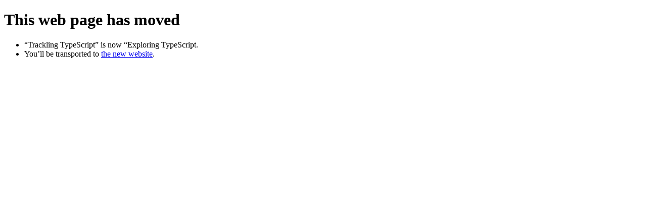

--- FILE ---
content_type: text/html; charset=utf-8
request_url: https://exploringjs.com/tackling-ts/ch_type-guards-assertion-functions.html
body_size: 261
content:
<!doctype html>
<html>
<head>
  <meta charset="UTF-8">
  <title>This web page has moved</title>
  <meta http-equiv="refresh" content="6;url=/ts/book/ch_type-guards-assertion-functions.html" />
</head>
<body>
  <h1>This web page has moved</h1>
  <ul>
    <li>“Trackling TypeScript” is now “Exploring TypeScript.</li>
    <li>You’ll be transported to <a href="/ts/book/ch_type-guards-assertion-functions.html">the new website</a>.</li>
  </ul>
</body>
</html>